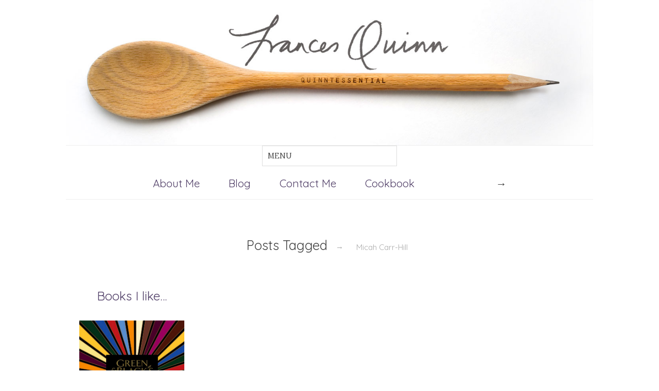

--- FILE ---
content_type: text/html; charset=UTF-8
request_url: http://francesquinn.co.uk/tag/micah-carr-hill/
body_size: 7478
content:
<!doctype html>

<html lang="en-US">
<head>
	<meta charset="UTF-8">
    <meta name="viewport" content="width=device-width, initial-scale=1, maximum-scale=1">
    <meta http-equiv="X-UA-Compatible" content="IE=edge,chrome=1">
    
	<title>Micah Carr-Hill | Frances Quinn</title>
    
    <!--[if lte IE 9]>
        <script src="http://francesquinn.co.uk/wp-content/themes/read-v2-3/js/html5shiv.js"></script>
        <script src="http://francesquinn.co.uk/wp-content/themes/read-v2-3/js/selectivizr-min.js"></script>
    <![endif]-->
	
		
	<meta name='robots' content='max-image-preview:large' />
<link rel='dns-prefetch' href='//fonts.googleapis.com' />
<link rel="alternate" type="application/rss+xml" title="Frances Quinn &raquo; Feed" href="https://francesquinn.co.uk/feed/" />
<link rel="alternate" type="application/rss+xml" title="Frances Quinn &raquo; Comments Feed" href="https://francesquinn.co.uk/comments/feed/" />
<link rel="alternate" type="application/rss+xml" title="Frances Quinn &raquo; Micah Carr-Hill Tag Feed" href="https://francesquinn.co.uk/tag/micah-carr-hill/feed/" />
<script type="text/javascript">
/* <![CDATA[ */
window._wpemojiSettings = {"baseUrl":"https:\/\/s.w.org\/images\/core\/emoji\/14.0.0\/72x72\/","ext":".png","svgUrl":"https:\/\/s.w.org\/images\/core\/emoji\/14.0.0\/svg\/","svgExt":".svg","source":{"concatemoji":"http:\/\/francesquinn.co.uk\/wp-includes\/js\/wp-emoji-release.min.js?ver=6.4.7"}};
/*! This file is auto-generated */
!function(i,n){var o,s,e;function c(e){try{var t={supportTests:e,timestamp:(new Date).valueOf()};sessionStorage.setItem(o,JSON.stringify(t))}catch(e){}}function p(e,t,n){e.clearRect(0,0,e.canvas.width,e.canvas.height),e.fillText(t,0,0);var t=new Uint32Array(e.getImageData(0,0,e.canvas.width,e.canvas.height).data),r=(e.clearRect(0,0,e.canvas.width,e.canvas.height),e.fillText(n,0,0),new Uint32Array(e.getImageData(0,0,e.canvas.width,e.canvas.height).data));return t.every(function(e,t){return e===r[t]})}function u(e,t,n){switch(t){case"flag":return n(e,"\ud83c\udff3\ufe0f\u200d\u26a7\ufe0f","\ud83c\udff3\ufe0f\u200b\u26a7\ufe0f")?!1:!n(e,"\ud83c\uddfa\ud83c\uddf3","\ud83c\uddfa\u200b\ud83c\uddf3")&&!n(e,"\ud83c\udff4\udb40\udc67\udb40\udc62\udb40\udc65\udb40\udc6e\udb40\udc67\udb40\udc7f","\ud83c\udff4\u200b\udb40\udc67\u200b\udb40\udc62\u200b\udb40\udc65\u200b\udb40\udc6e\u200b\udb40\udc67\u200b\udb40\udc7f");case"emoji":return!n(e,"\ud83e\udef1\ud83c\udffb\u200d\ud83e\udef2\ud83c\udfff","\ud83e\udef1\ud83c\udffb\u200b\ud83e\udef2\ud83c\udfff")}return!1}function f(e,t,n){var r="undefined"!=typeof WorkerGlobalScope&&self instanceof WorkerGlobalScope?new OffscreenCanvas(300,150):i.createElement("canvas"),a=r.getContext("2d",{willReadFrequently:!0}),o=(a.textBaseline="top",a.font="600 32px Arial",{});return e.forEach(function(e){o[e]=t(a,e,n)}),o}function t(e){var t=i.createElement("script");t.src=e,t.defer=!0,i.head.appendChild(t)}"undefined"!=typeof Promise&&(o="wpEmojiSettingsSupports",s=["flag","emoji"],n.supports={everything:!0,everythingExceptFlag:!0},e=new Promise(function(e){i.addEventListener("DOMContentLoaded",e,{once:!0})}),new Promise(function(t){var n=function(){try{var e=JSON.parse(sessionStorage.getItem(o));if("object"==typeof e&&"number"==typeof e.timestamp&&(new Date).valueOf()<e.timestamp+604800&&"object"==typeof e.supportTests)return e.supportTests}catch(e){}return null}();if(!n){if("undefined"!=typeof Worker&&"undefined"!=typeof OffscreenCanvas&&"undefined"!=typeof URL&&URL.createObjectURL&&"undefined"!=typeof Blob)try{var e="postMessage("+f.toString()+"("+[JSON.stringify(s),u.toString(),p.toString()].join(",")+"));",r=new Blob([e],{type:"text/javascript"}),a=new Worker(URL.createObjectURL(r),{name:"wpTestEmojiSupports"});return void(a.onmessage=function(e){c(n=e.data),a.terminate(),t(n)})}catch(e){}c(n=f(s,u,p))}t(n)}).then(function(e){for(var t in e)n.supports[t]=e[t],n.supports.everything=n.supports.everything&&n.supports[t],"flag"!==t&&(n.supports.everythingExceptFlag=n.supports.everythingExceptFlag&&n.supports[t]);n.supports.everythingExceptFlag=n.supports.everythingExceptFlag&&!n.supports.flag,n.DOMReady=!1,n.readyCallback=function(){n.DOMReady=!0}}).then(function(){return e}).then(function(){var e;n.supports.everything||(n.readyCallback(),(e=n.source||{}).concatemoji?t(e.concatemoji):e.wpemoji&&e.twemoji&&(t(e.twemoji),t(e.wpemoji)))}))}((window,document),window._wpemojiSettings);
/* ]]> */
</script>
<style id='wp-emoji-styles-inline-css' type='text/css'>

	img.wp-smiley, img.emoji {
		display: inline !important;
		border: none !important;
		box-shadow: none !important;
		height: 1em !important;
		width: 1em !important;
		margin: 0 0.07em !important;
		vertical-align: -0.1em !important;
		background: none !important;
		padding: 0 !important;
	}
</style>
<link rel='stylesheet' id='wp-block-library-css' href='http://francesquinn.co.uk/wp-includes/css/dist/block-library/style.min.css?ver=6.4.7' type='text/css' media='all' />
<style id='classic-theme-styles-inline-css' type='text/css'>
/*! This file is auto-generated */
.wp-block-button__link{color:#fff;background-color:#32373c;border-radius:9999px;box-shadow:none;text-decoration:none;padding:calc(.667em + 2px) calc(1.333em + 2px);font-size:1.125em}.wp-block-file__button{background:#32373c;color:#fff;text-decoration:none}
</style>
<style id='global-styles-inline-css' type='text/css'>
body{--wp--preset--color--black: #000000;--wp--preset--color--cyan-bluish-gray: #abb8c3;--wp--preset--color--white: #ffffff;--wp--preset--color--pale-pink: #f78da7;--wp--preset--color--vivid-red: #cf2e2e;--wp--preset--color--luminous-vivid-orange: #ff6900;--wp--preset--color--luminous-vivid-amber: #fcb900;--wp--preset--color--light-green-cyan: #7bdcb5;--wp--preset--color--vivid-green-cyan: #00d084;--wp--preset--color--pale-cyan-blue: #8ed1fc;--wp--preset--color--vivid-cyan-blue: #0693e3;--wp--preset--color--vivid-purple: #9b51e0;--wp--preset--gradient--vivid-cyan-blue-to-vivid-purple: linear-gradient(135deg,rgba(6,147,227,1) 0%,rgb(155,81,224) 100%);--wp--preset--gradient--light-green-cyan-to-vivid-green-cyan: linear-gradient(135deg,rgb(122,220,180) 0%,rgb(0,208,130) 100%);--wp--preset--gradient--luminous-vivid-amber-to-luminous-vivid-orange: linear-gradient(135deg,rgba(252,185,0,1) 0%,rgba(255,105,0,1) 100%);--wp--preset--gradient--luminous-vivid-orange-to-vivid-red: linear-gradient(135deg,rgba(255,105,0,1) 0%,rgb(207,46,46) 100%);--wp--preset--gradient--very-light-gray-to-cyan-bluish-gray: linear-gradient(135deg,rgb(238,238,238) 0%,rgb(169,184,195) 100%);--wp--preset--gradient--cool-to-warm-spectrum: linear-gradient(135deg,rgb(74,234,220) 0%,rgb(151,120,209) 20%,rgb(207,42,186) 40%,rgb(238,44,130) 60%,rgb(251,105,98) 80%,rgb(254,248,76) 100%);--wp--preset--gradient--blush-light-purple: linear-gradient(135deg,rgb(255,206,236) 0%,rgb(152,150,240) 100%);--wp--preset--gradient--blush-bordeaux: linear-gradient(135deg,rgb(254,205,165) 0%,rgb(254,45,45) 50%,rgb(107,0,62) 100%);--wp--preset--gradient--luminous-dusk: linear-gradient(135deg,rgb(255,203,112) 0%,rgb(199,81,192) 50%,rgb(65,88,208) 100%);--wp--preset--gradient--pale-ocean: linear-gradient(135deg,rgb(255,245,203) 0%,rgb(182,227,212) 50%,rgb(51,167,181) 100%);--wp--preset--gradient--electric-grass: linear-gradient(135deg,rgb(202,248,128) 0%,rgb(113,206,126) 100%);--wp--preset--gradient--midnight: linear-gradient(135deg,rgb(2,3,129) 0%,rgb(40,116,252) 100%);--wp--preset--font-size--small: 13px;--wp--preset--font-size--medium: 20px;--wp--preset--font-size--large: 36px;--wp--preset--font-size--x-large: 42px;--wp--preset--spacing--20: 0.44rem;--wp--preset--spacing--30: 0.67rem;--wp--preset--spacing--40: 1rem;--wp--preset--spacing--50: 1.5rem;--wp--preset--spacing--60: 2.25rem;--wp--preset--spacing--70: 3.38rem;--wp--preset--spacing--80: 5.06rem;--wp--preset--shadow--natural: 6px 6px 9px rgba(0, 0, 0, 0.2);--wp--preset--shadow--deep: 12px 12px 50px rgba(0, 0, 0, 0.4);--wp--preset--shadow--sharp: 6px 6px 0px rgba(0, 0, 0, 0.2);--wp--preset--shadow--outlined: 6px 6px 0px -3px rgba(255, 255, 255, 1), 6px 6px rgba(0, 0, 0, 1);--wp--preset--shadow--crisp: 6px 6px 0px rgba(0, 0, 0, 1);}:where(.is-layout-flex){gap: 0.5em;}:where(.is-layout-grid){gap: 0.5em;}body .is-layout-flow > .alignleft{float: left;margin-inline-start: 0;margin-inline-end: 2em;}body .is-layout-flow > .alignright{float: right;margin-inline-start: 2em;margin-inline-end: 0;}body .is-layout-flow > .aligncenter{margin-left: auto !important;margin-right: auto !important;}body .is-layout-constrained > .alignleft{float: left;margin-inline-start: 0;margin-inline-end: 2em;}body .is-layout-constrained > .alignright{float: right;margin-inline-start: 2em;margin-inline-end: 0;}body .is-layout-constrained > .aligncenter{margin-left: auto !important;margin-right: auto !important;}body .is-layout-constrained > :where(:not(.alignleft):not(.alignright):not(.alignfull)){max-width: var(--wp--style--global--content-size);margin-left: auto !important;margin-right: auto !important;}body .is-layout-constrained > .alignwide{max-width: var(--wp--style--global--wide-size);}body .is-layout-flex{display: flex;}body .is-layout-flex{flex-wrap: wrap;align-items: center;}body .is-layout-flex > *{margin: 0;}body .is-layout-grid{display: grid;}body .is-layout-grid > *{margin: 0;}:where(.wp-block-columns.is-layout-flex){gap: 2em;}:where(.wp-block-columns.is-layout-grid){gap: 2em;}:where(.wp-block-post-template.is-layout-flex){gap: 1.25em;}:where(.wp-block-post-template.is-layout-grid){gap: 1.25em;}.has-black-color{color: var(--wp--preset--color--black) !important;}.has-cyan-bluish-gray-color{color: var(--wp--preset--color--cyan-bluish-gray) !important;}.has-white-color{color: var(--wp--preset--color--white) !important;}.has-pale-pink-color{color: var(--wp--preset--color--pale-pink) !important;}.has-vivid-red-color{color: var(--wp--preset--color--vivid-red) !important;}.has-luminous-vivid-orange-color{color: var(--wp--preset--color--luminous-vivid-orange) !important;}.has-luminous-vivid-amber-color{color: var(--wp--preset--color--luminous-vivid-amber) !important;}.has-light-green-cyan-color{color: var(--wp--preset--color--light-green-cyan) !important;}.has-vivid-green-cyan-color{color: var(--wp--preset--color--vivid-green-cyan) !important;}.has-pale-cyan-blue-color{color: var(--wp--preset--color--pale-cyan-blue) !important;}.has-vivid-cyan-blue-color{color: var(--wp--preset--color--vivid-cyan-blue) !important;}.has-vivid-purple-color{color: var(--wp--preset--color--vivid-purple) !important;}.has-black-background-color{background-color: var(--wp--preset--color--black) !important;}.has-cyan-bluish-gray-background-color{background-color: var(--wp--preset--color--cyan-bluish-gray) !important;}.has-white-background-color{background-color: var(--wp--preset--color--white) !important;}.has-pale-pink-background-color{background-color: var(--wp--preset--color--pale-pink) !important;}.has-vivid-red-background-color{background-color: var(--wp--preset--color--vivid-red) !important;}.has-luminous-vivid-orange-background-color{background-color: var(--wp--preset--color--luminous-vivid-orange) !important;}.has-luminous-vivid-amber-background-color{background-color: var(--wp--preset--color--luminous-vivid-amber) !important;}.has-light-green-cyan-background-color{background-color: var(--wp--preset--color--light-green-cyan) !important;}.has-vivid-green-cyan-background-color{background-color: var(--wp--preset--color--vivid-green-cyan) !important;}.has-pale-cyan-blue-background-color{background-color: var(--wp--preset--color--pale-cyan-blue) !important;}.has-vivid-cyan-blue-background-color{background-color: var(--wp--preset--color--vivid-cyan-blue) !important;}.has-vivid-purple-background-color{background-color: var(--wp--preset--color--vivid-purple) !important;}.has-black-border-color{border-color: var(--wp--preset--color--black) !important;}.has-cyan-bluish-gray-border-color{border-color: var(--wp--preset--color--cyan-bluish-gray) !important;}.has-white-border-color{border-color: var(--wp--preset--color--white) !important;}.has-pale-pink-border-color{border-color: var(--wp--preset--color--pale-pink) !important;}.has-vivid-red-border-color{border-color: var(--wp--preset--color--vivid-red) !important;}.has-luminous-vivid-orange-border-color{border-color: var(--wp--preset--color--luminous-vivid-orange) !important;}.has-luminous-vivid-amber-border-color{border-color: var(--wp--preset--color--luminous-vivid-amber) !important;}.has-light-green-cyan-border-color{border-color: var(--wp--preset--color--light-green-cyan) !important;}.has-vivid-green-cyan-border-color{border-color: var(--wp--preset--color--vivid-green-cyan) !important;}.has-pale-cyan-blue-border-color{border-color: var(--wp--preset--color--pale-cyan-blue) !important;}.has-vivid-cyan-blue-border-color{border-color: var(--wp--preset--color--vivid-cyan-blue) !important;}.has-vivid-purple-border-color{border-color: var(--wp--preset--color--vivid-purple) !important;}.has-vivid-cyan-blue-to-vivid-purple-gradient-background{background: var(--wp--preset--gradient--vivid-cyan-blue-to-vivid-purple) !important;}.has-light-green-cyan-to-vivid-green-cyan-gradient-background{background: var(--wp--preset--gradient--light-green-cyan-to-vivid-green-cyan) !important;}.has-luminous-vivid-amber-to-luminous-vivid-orange-gradient-background{background: var(--wp--preset--gradient--luminous-vivid-amber-to-luminous-vivid-orange) !important;}.has-luminous-vivid-orange-to-vivid-red-gradient-background{background: var(--wp--preset--gradient--luminous-vivid-orange-to-vivid-red) !important;}.has-very-light-gray-to-cyan-bluish-gray-gradient-background{background: var(--wp--preset--gradient--very-light-gray-to-cyan-bluish-gray) !important;}.has-cool-to-warm-spectrum-gradient-background{background: var(--wp--preset--gradient--cool-to-warm-spectrum) !important;}.has-blush-light-purple-gradient-background{background: var(--wp--preset--gradient--blush-light-purple) !important;}.has-blush-bordeaux-gradient-background{background: var(--wp--preset--gradient--blush-bordeaux) !important;}.has-luminous-dusk-gradient-background{background: var(--wp--preset--gradient--luminous-dusk) !important;}.has-pale-ocean-gradient-background{background: var(--wp--preset--gradient--pale-ocean) !important;}.has-electric-grass-gradient-background{background: var(--wp--preset--gradient--electric-grass) !important;}.has-midnight-gradient-background{background: var(--wp--preset--gradient--midnight) !important;}.has-small-font-size{font-size: var(--wp--preset--font-size--small) !important;}.has-medium-font-size{font-size: var(--wp--preset--font-size--medium) !important;}.has-large-font-size{font-size: var(--wp--preset--font-size--large) !important;}.has-x-large-font-size{font-size: var(--wp--preset--font-size--x-large) !important;}
.wp-block-navigation a:where(:not(.wp-element-button)){color: inherit;}
:where(.wp-block-post-template.is-layout-flex){gap: 1.25em;}:where(.wp-block-post-template.is-layout-grid){gap: 1.25em;}
:where(.wp-block-columns.is-layout-flex){gap: 2em;}:where(.wp-block-columns.is-layout-grid){gap: 2em;}
.wp-block-pullquote{font-size: 1.5em;line-height: 1.6;}
</style>
<link rel='stylesheet' id='lora-css' href='http://fonts.googleapis.com/css?family=Lora%3A400%2C700%2C400italic%2C700italic&#038;ver=6.4.7' type='text/css' media='all' />
<link rel='stylesheet' id='unifrakturmaguntia-css' href='http://fonts.googleapis.com/css?family=UnifrakturMaguntia&#038;ver=6.4.7' type='text/css' media='all' />
<link rel='stylesheet' id='coustard-css' href='http://fonts.googleapis.com/css?family=Coustard&#038;ver=6.4.7' type='text/css' media='all' />
<link rel='stylesheet' id='print-css' href='http://francesquinn.co.uk/wp-content/themes/read-v2-3/css/print.css' type='text/css' media='print' />
<link rel='stylesheet' id='grid-css' href='http://francesquinn.co.uk/wp-content/themes/read-v2-3/css/grid.css?ver=6.4.7' type='text/css' media='all' />
<link rel='stylesheet' id='normalize-css' href='http://francesquinn.co.uk/wp-content/themes/read-v2-3/css/normalize.css?ver=6.4.7' type='text/css' media='all' />
<link rel='stylesheet' id='font-awesome-css' href='http://francesquinn.co.uk/wp-content/themes/read-v2-3/css/font-awesome.css?ver=6.4.7' type='text/css' media='all' />
<link rel='stylesheet' id='google-code-prettify-css' href='http://francesquinn.co.uk/wp-content/themes/read-v2-3/js/google-code-prettify/prettify.css?ver=6.4.7' type='text/css' media='all' />
<link rel='stylesheet' id='uniform-css' href='http://francesquinn.co.uk/wp-content/themes/read-v2-3/css/uniform.default.css?ver=6.4.7' type='text/css' media='all' />
<link rel='stylesheet' id='flexslider-css' href='http://francesquinn.co.uk/wp-content/themes/read-v2-3/css/flexslider.css?ver=6.4.7' type='text/css' media='all' />
<link rel='stylesheet' id='mediaelementplayer-css' href='http://francesquinn.co.uk/wp-content/themes/read-v2-3/js/mediaelement/mediaelementplayer.css?ver=6.4.7' type='text/css' media='all' />
<link rel='stylesheet' id='gamma-gallery-css' href='http://francesquinn.co.uk/wp-content/themes/read-v2-3/css/gamma-gallery.css?ver=6.4.7' type='text/css' media='all' />
<link rel='stylesheet' id='main-css' href='http://francesquinn.co.uk/wp-content/themes/read-v2-3/css/main.css?ver=6.4.7' type='text/css' media='all' />
<link rel='stylesheet' id='fancybox-css' href='http://francesquinn.co.uk/wp-content/themes/read-v2-3/css/jquery.fancybox-1.3.4.css?ver=6.4.7' type='text/css' media='all' />
<link rel='stylesheet' id='wp-fix-css' href='http://francesquinn.co.uk/wp-content/themes/read-v2-3/css/wp-fix.css?ver=6.4.7' type='text/css' media='all' />
<script type="text/javascript" src="http://francesquinn.co.uk/wp-includes/js/jquery/jquery.min.js?ver=3.7.1" id="jquery-core-js"></script>
<script type="text/javascript" src="http://francesquinn.co.uk/wp-includes/js/jquery/jquery-migrate.min.js?ver=3.4.1" id="jquery-migrate-js"></script>
<link rel="https://api.w.org/" href="https://francesquinn.co.uk/wp-json/" /><link rel="alternate" type="application/json" href="https://francesquinn.co.uk/wp-json/wp/v2/tags/429" /><link rel="EditURI" type="application/rsd+xml" title="RSD" href="https://francesquinn.co.uk/xmlrpc.php?rsd" />
<meta name="generator" content="WordPress 6.4.7" />
			<link rel="stylesheet" type="text/css" href="http://francesquinn.co.uk/wp-content/themes/read-v2-3/style.css">
		<link rel="stylesheet" type="text/css" href="http://fonts.googleapis.com/css?family=UnifrakturMaguntia">
<link rel="stylesheet" type="text/css" href="http://fonts.googleapis.com/css?family=Quicksand">
<link rel="stylesheet" type="text/css" href="http://fonts.googleapis.com/css?family=Quicksand">
<link rel="stylesheet" type="text/css" href="http://fonts.googleapis.com/css?family=Open Sans">
<style type="text/css">
a { color: #ce6607; }
a:hover { color: #a35208; }
.main-navigation ul .current_page_item > a { color: #b51065; }
h1.site-title, h1.site-title a { font-family: "UnifrakturMaguntia", Georgia, serif; }
h1, h2, h3, h4, h5, h6 { font-family: "Quicksand", Georgia, serif; }
.main-navigation ul li { font-family: "Quicksand", Georgia, serif; }
html { font-family: "Open Sans", Georgia, serif; }
</style>
		<script>
  (function(i,s,o,g,r,a,m){i['GoogleAnalyticsObject']=r;i[r]=i[r]||function(){
  (i[r].q=i[r].q||[]).push(arguments)},i[r].l=1*new Date();a=s.createElement(o),
  m=s.getElementsByTagName(o)[0];a.async=1;a.src=g;m.parentNode.insertBefore(a,m)
  })(window,document,'script','//www.google-analytics.com/analytics.js','ga');

  ga('create', 'UA-43272680-1', 'francesquinn.co.uk');
  ga('send', 'pageview');

</script><style type="text/css">.recentcomments a{display:inline !important;padding:0 !important;margin:0 !important;}</style></head>

<body class="archive tag tag-micah-carr-hill tag-429">

    <div id="page" class="hfeed site"> 
        <header class="site-header wrapper" role="banner">
			<div class="row">
			    <!-- .site-title -->
			    <hgroup>
					<h1 class="site-title">
															<a rel="home" href="https://francesquinn.co.uk/">
										<img alt="Frances Quinn" src="http://francesquinn.co.uk/wp-content/uploads/2013/08/spencil_02.jpg">
									</a>
													</h1>
					
					<h2 class="site-description">
											</h2>
			    </hgroup>
			    <!-- end .site-title -->
				
			    <nav id="site-navigation" class="main-navigation" role="navigation">
					<ul id="nav" class="menu-custom"><li id="menu-item-616" class="menu-item menu-item-type-custom menu-item-object-custom menu-item-616"><a href="http://francesquinn.co.uk/about-me">About Me</a></li>
<li id="menu-item-618" class="menu-item menu-item-type-custom menu-item-object-custom menu-item-618"><a href="http://francesquinn.co.uk/">Blog</a></li>
<li id="menu-item-5859" class="menu-item menu-item-type-post_type menu-item-object-page menu-item-5859"><a href="https://francesquinn.co.uk/contact/">Contact Me</a></li>
<li id="menu-item-5873" class="menu-item menu-item-type-post_type menu-item-object-page menu-item-5873"><a href="https://francesquinn.co.uk/book/">Cookbook</a></li>
</ul>								<script>
								
									var nav_menu_search = '<li class="nav-menu-search"><form id="search-form" role="search" method="get" action="https://francesquinn.co.uk/"><label class="screen-reader-text" for="search">Search</label><input type="text" id="search" name="s" title="Enter keyword" value="" required="required"><input type="submit" id="search-submit" title="Search it" value="&#8594;"></form></li>';
									
									( function( $ )
									{
										$( '#site-navigation > ul' ).append( nav_menu_search );
										
									})( jQuery );
									
								</script>
										    </nav>
			    <!-- end #site-navigation -->
			</div>
			<!-- end .row -->
        </header>
        <!-- end .site-header -->
		
				
        <section id="main" class="middle wrapper">
			<div class="row row-fluid ">
<div id="primary" class="site-content">
	<div id="content" role="main">
		<div class="post-archive blog-masonry">
			<header class="page-header">
				<h1 class="page-title">Posts Tagged <span class="on">&#8594;</span> <span>Micah Carr-Hill</span></h1>
			</header>
			<!-- end .page-header -->
			
			<article id="post-389" class="clearfix post-389 post type-post status-publish format-standard hentry category-books tag-green-blacks tag-micah-carr-hill">
	<header class="entry-header">
		<h1 class="entry-title">
						<a  rel="bookmark" href="https://francesquinn.co.uk/books-green-and-blacks-ultimate/">Books I like&#8230;</a>
		</h1>
	</header>
	<!-- end .entry-header -->
	
	<footer class="entry-meta">
		posted in		<a href="https://francesquinn.co.uk/category/books/" rel="category tag">Books</a>		on <a href="https://francesquinn.co.uk/books-green-and-blacks-ultimate/" title="9:01 pm" rel="bookmark"><time class="entry-date" datetime="2012-11-09T23:15:57+00:00">October 19, 2011</time></a>
		
		<span class="comments-link">
			<a href="https://francesquinn.co.uk/books-green-and-blacks-ultimate/#respond">0 Comment</a>		</span>
		
		<span class="by-author"> by			<span class="author vcard">
				<a class="url fn n" href="https://francesquinn.co.uk/author/frances/" title="View all posts by Frances" rel="author">Frances</a>
			</span>
		</span>
		
			</footer>
	<!-- end .entry-meta -->
	
		
	<div class="entry-content">
		<p><img fetchpriority="high" decoding="async" class="aligncenter size-full wp-image-3537" alt="Green and Blacks Ultimate" src="https://francesquinn.co.uk/wp-content/uploads/2011/10/Screen-Shot-2013-09-26-at-4.38.05-PM.png" width="890" height="1258" srcset="https://francesquinn.co.uk/wp-content/uploads/2011/10/Screen-Shot-2013-09-26-at-4.38.05-PM.png 890w, https://francesquinn.co.uk/wp-content/uploads/2011/10/Screen-Shot-2013-09-26-at-4.38.05-PM-212x300.png 212w, https://francesquinn.co.uk/wp-content/uploads/2011/10/Screen-Shot-2013-09-26-at-4.38.05-PM-724x1024.png 724w, https://francesquinn.co.uk/wp-content/uploads/2011/10/Screen-Shot-2013-09-26-at-4.38.05-PM-150x212.png 150w, https://francesquinn.co.uk/wp-content/uploads/2011/10/Screen-Shot-2013-09-26-at-4.38.05-PM-400x565.png 400w, https://francesquinn.co.uk/wp-content/uploads/2011/10/Screen-Shot-2013-09-26-at-4.38.05-PM-800x1130.png 800w, https://francesquinn.co.uk/wp-content/uploads/2011/10/Screen-Shot-2013-09-26-at-4.38.05-PM-200x282.png 200w" sizes="(max-width: 890px) 100vw, 890px" /></p>
<p><strong>Green and Blacks Ultimate</strong>: Chocolate Recipes: The New Collection is indeed the ultimate <a href="https://francesquinn.co.uk/books-green-and-blacks-ultimate/#more-389" class="more-link">Continue reading <span class="meta-nav">&rarr;</span></a></p>
		
			</div>
	<!-- end .entry-content -->
</article>
<!-- end .post -->		</div>
		<!-- end .blog-masonry -->
		
					<!-- post nav -->
			<nav class="navigation" role="navigation">
				<div class="nav-previous"></div>
				<div class="nav-next"></div>
			</nav>
			<!-- end post nav -->
			</div>
	<!-- end #content -->
</div>
<!-- end #primary -->

			</div>
			<!-- end .row .row-fluid -->
        </section>
        <!-- end #main -->
		
        <footer class="site-footer wrapper" role="contentinfo">
			<div class="row">
				<div id="supplementary" class="row-fluid">
									</div>
				<!-- end #supplementary -->
				
				<div class="site-info">
					All work © Frances Quinn 2015 unless otherwise stated.				</div>
				<!-- end .site-info -->
			</div>
			<!-- end .row -->
        </footer>
        <!-- end .site-footer -->
    </div>
    <!-- end #PAGE -->
	
	<script>
  (function(i,s,o,g,r,a,m){i['GoogleAnalyticsObject']=r;i[r]=i[r]||function(){
  (i[r].q=i[r].q||[]).push(arguments)},i[r].l=1*new Date();a=s.createElement(o),
  m=s.getElementsByTagName(o)[0];a.async=1;a.src=g;m.parentNode.insertBefore(a,m)
  })(window,document,'script','//www.google-analytics.com/analytics.js','ga');

  ga('create', 'UA-43272680-1', 'francesquinn.co.uk');
  ga('send', 'pageview');

</script><script type="text/javascript" src="http://francesquinn.co.uk/wp-content/themes/read-v2-3/js/detectmobilebrowser.js" id="detectmobilebrowser-js"></script>
<script type="text/javascript" src="http://francesquinn.co.uk/wp-content/themes/read-v2-3/js/modernizr.js" id="modernizr-js"></script>
<script type="text/javascript" src="http://francesquinn.co.uk/wp-includes/js/imagesloaded.min.js?ver=5.0.0" id="imagesloaded-js"></script>
<script type="text/javascript" src="http://francesquinn.co.uk/wp-content/themes/read-v2-3/js/jquery.fitvids.js" id="fitvids-js"></script>
<script type="text/javascript" src="http://francesquinn.co.uk/wp-content/themes/read-v2-3/js/google-code-prettify/prettify.js" id="google-code-prettify-js"></script>
<script type="text/javascript" src="http://francesquinn.co.uk/wp-content/themes/read-v2-3/js/jquery.uniform.min.js" id="uniform-js"></script>
<script type="text/javascript" src="http://francesquinn.co.uk/wp-content/themes/read-v2-3/js/jquery.flexslider-min.js" id="flexslider-js"></script>
<script type="text/javascript" src="http://francesquinn.co.uk/wp-content/themes/read-v2-3/js/mediaelement/mediaelement-and-player.min.js" id="mediaelement-and-player-js"></script>
<script type="text/javascript" src="http://francesquinn.co.uk/wp-content/themes/read-v2-3/js/jquery.isotope.min.js" id="isotope-js"></script>
<script type="text/javascript" src="http://francesquinn.co.uk/wp-content/themes/read-v2-3/js/jquery.fancybox-1.3.4.pack.js" id="fancybox-js"></script>
<script type="text/javascript" src="http://francesquinn.co.uk/wp-includes/js/masonry.min.js?ver=4.2.2" id="masonry-js"></script>
<script type="text/javascript" src="http://francesquinn.co.uk/wp-content/themes/read-v2-3/js/jquery.history.js" id="history-js"></script>
<script type="text/javascript" src="http://francesquinn.co.uk/wp-content/themes/read-v2-3/js/js-url.min.js" id="js-url-js"></script>
<script type="text/javascript" src="http://francesquinn.co.uk/wp-content/themes/read-v2-3/js/jquerypp.custom.js" id="jquerypp-custom-js"></script>
<script type="text/javascript" src="http://francesquinn.co.uk/wp-content/themes/read-v2-3/js/gamma.js" id="gamma-js"></script>
<script type="text/javascript" src="http://francesquinn.co.uk/wp-content/themes/read-v2-3/js/main.js" id="main-js"></script>
<script type="text/javascript" src="http://francesquinn.co.uk/wp-content/themes/read-v2-3/js/jquery.validate.min.js" id="validate-js"></script>
<script type="text/javascript" src="http://francesquinn.co.uk/wp-content/themes/read-v2-3/js/send-mail.js" id="send-mail-js"></script>
</body>
</html>